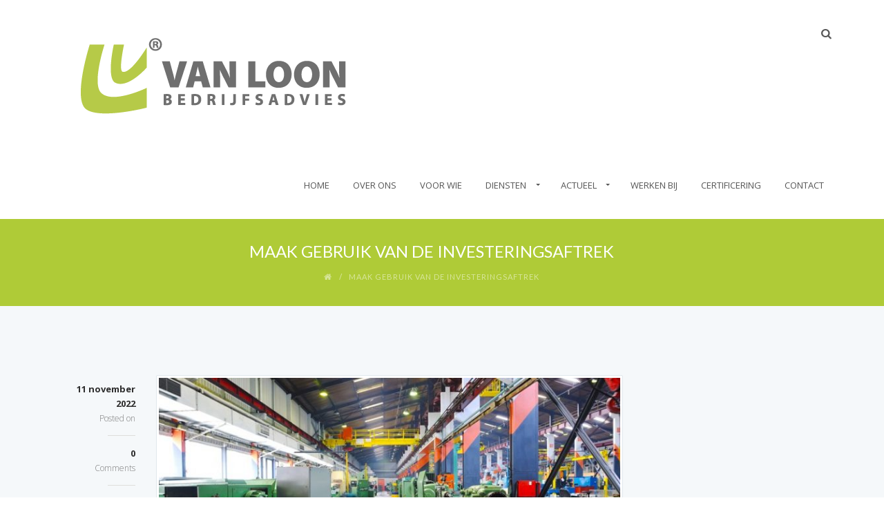

--- FILE ---
content_type: text/html; charset=UTF-8
request_url: https://www.vanloon-abc.nl/maak-gebruik-van-de-investeringsaftrek/
body_size: 11733
content:
<!doctype html>
<!--[if lt IE 7]> <html class="no-js ie6 oldie" lang="nl-NL"> <![endif]-->
<!--[if IE 7]>    <html class="no-js ie7 oldie" lang="nl-NL"> <![endif]-->
<!--[if IE 8]>    <html class="no-js ie8 oldie" lang="nl-NL"> <![endif]-->
<!-- Consider adding an manifest.appcache: h5bp.com/d/Offline -->
<!--[if gt IE 8]><!--> <html class="no-js" lang="nl-NL"> <!--<![endif]-->
<head>
	<meta charset="UTF-8">
	
	<!-- Mobile viewport optimized: j.mp/bplateviewport -->
	<meta name="viewport" content="width=device-width" />
	<link rel="alternate" type="application/rss+xml" title="Van Loon Bedrijfsadvies Feed" href="https://www.vanloon-abc.nl/feed/">

	<meta name='robots' content='index, follow, max-image-preview:large, max-snippet:-1, max-video-preview:-1' />
	<style>img:is([sizes="auto" i], [sizes^="auto," i]) { contain-intrinsic-size: 3000px 1500px }</style>
	
	<!-- This site is optimized with the Yoast SEO plugin v24.4 - https://yoast.com/wordpress/plugins/seo/ -->
	<title>Maak gebruik van de investeringsaftrek - Van Loon Bedrijfsadvies</title>
	<link rel="canonical" href="https://www.vanloon-abc.nl/maak-gebruik-van-de-investeringsaftrek/" />
	<meta property="og:locale" content="nl_NL" />
	<meta property="og:type" content="article" />
	<meta property="og:title" content="Maak gebruik van de investeringsaftrek - Van Loon Bedrijfsadvies" />
	<meta property="og:description" content="Ondernemers, die investeren in bedrijfsmiddelen, kunnen gebruik maken van de regelingen van de investeringsaftrek. Kleinschaligheidsinvesteringsaftrek De algemene regeling is de kleinschaligheidsinvesteringsaftrek (KIA). Deze bedraagt voor investeringen boven &euro; 2.400 tot een bedrag van &euro; 59.939 (2023: &euro; 63.715) 28% van het investeringsbedrag. Het maximum van de KIA is &euro; 16.784 (2023: &euro; 17.841). Het bedrag van de KIA blijft tot een investeringsbedrag van &euro; 110.998" />
	<meta property="og:url" content="https://www.vanloon-abc.nl/maak-gebruik-van-de-investeringsaftrek/" />
	<meta property="og:site_name" content="Van Loon Bedrijfsadvies" />
	<meta property="article:published_time" content="2022-11-11T04:00:00+00:00" />
	<meta property="og:image" content="https://www.vanloon-abc.nl/wp-content/uploads/2022/11/305befdf-17c7-4062-9364-06f784efd62e.jpg" />
	<meta property="og:image:width" content="800" />
	<meta property="og:image:height" content="533" />
	<meta property="og:image:type" content="image/jpeg" />
	<meta name="author" content="ydebosch" />
	<meta name="twitter:card" content="summary_large_image" />
	<meta name="twitter:label1" content="Geschreven door" />
	<meta name="twitter:data1" content="ydebosch" />
	<meta name="twitter:label2" content="Geschatte leestijd" />
	<meta name="twitter:data2" content="1 minuut" />
	<script type="application/ld+json" class="yoast-schema-graph">{"@context":"https://schema.org","@graph":[{"@type":"WebPage","@id":"https://www.vanloon-abc.nl/maak-gebruik-van-de-investeringsaftrek/","url":"https://www.vanloon-abc.nl/maak-gebruik-van-de-investeringsaftrek/","name":"Maak gebruik van de investeringsaftrek - Van Loon Bedrijfsadvies","isPartOf":{"@id":"https://www.vanloon-abc.nl/#website"},"primaryImageOfPage":{"@id":"https://www.vanloon-abc.nl/maak-gebruik-van-de-investeringsaftrek/#primaryimage"},"image":{"@id":"https://www.vanloon-abc.nl/maak-gebruik-van-de-investeringsaftrek/#primaryimage"},"thumbnailUrl":"https://www.vanloon-abc.nl/wp-content/uploads/2022/11/305befdf-17c7-4062-9364-06f784efd62e.jpg","datePublished":"2022-11-11T04:00:00+00:00","author":{"@id":"https://www.vanloon-abc.nl/#/schema/person/3b3099ef740182ed8b3f8dc198b178ab"},"breadcrumb":{"@id":"https://www.vanloon-abc.nl/maak-gebruik-van-de-investeringsaftrek/#breadcrumb"},"inLanguage":"nl-NL","potentialAction":[{"@type":"ReadAction","target":["https://www.vanloon-abc.nl/maak-gebruik-van-de-investeringsaftrek/"]}]},{"@type":"ImageObject","inLanguage":"nl-NL","@id":"https://www.vanloon-abc.nl/maak-gebruik-van-de-investeringsaftrek/#primaryimage","url":"https://www.vanloon-abc.nl/wp-content/uploads/2022/11/305befdf-17c7-4062-9364-06f784efd62e.jpg","contentUrl":"https://www.vanloon-abc.nl/wp-content/uploads/2022/11/305befdf-17c7-4062-9364-06f784efd62e.jpg","width":800,"height":533},{"@type":"BreadcrumbList","@id":"https://www.vanloon-abc.nl/maak-gebruik-van-de-investeringsaftrek/#breadcrumb","itemListElement":[{"@type":"ListItem","position":1,"name":"Home","item":"https://www.vanloon-abc.nl/"},{"@type":"ListItem","position":2,"name":"Maak gebruik van de investeringsaftrek"}]},{"@type":"WebSite","@id":"https://www.vanloon-abc.nl/#website","url":"https://www.vanloon-abc.nl/","name":"Van Loon Bedrijfsadvies","description":"Website Van Loon Bedrijfsadvies","potentialAction":[{"@type":"SearchAction","target":{"@type":"EntryPoint","urlTemplate":"https://www.vanloon-abc.nl/?s={search_term_string}"},"query-input":{"@type":"PropertyValueSpecification","valueRequired":true,"valueName":"search_term_string"}}],"inLanguage":"nl-NL"},{"@type":"Person","@id":"https://www.vanloon-abc.nl/#/schema/person/3b3099ef740182ed8b3f8dc198b178ab","name":"ydebosch","image":{"@type":"ImageObject","inLanguage":"nl-NL","@id":"https://www.vanloon-abc.nl/#/schema/person/image/","url":"https://secure.gravatar.com/avatar/39c6855e8b08ed38f36636e23de6179a?s=96&d=mm&r=g","contentUrl":"https://secure.gravatar.com/avatar/39c6855e8b08ed38f36636e23de6179a?s=96&d=mm&r=g","caption":"ydebosch"},"url":"https://www.vanloon-abc.nl/author/ydebosch/"}]}</script>
	<!-- / Yoast SEO plugin. -->


<link rel='dns-prefetch' href='//fonts.googleapis.com' />
<link rel="alternate" type="application/rss+xml" title="Van Loon Bedrijfsadvies &raquo; feed" href="https://www.vanloon-abc.nl/feed/" />
<link rel="alternate" type="application/rss+xml" title="Van Loon Bedrijfsadvies &raquo; reacties feed" href="https://www.vanloon-abc.nl/comments/feed/" />
<script type="text/javascript">
/* <![CDATA[ */
window._wpemojiSettings = {"baseUrl":"https:\/\/s.w.org\/images\/core\/emoji\/15.0.3\/72x72\/","ext":".png","svgUrl":"https:\/\/s.w.org\/images\/core\/emoji\/15.0.3\/svg\/","svgExt":".svg","source":{"concatemoji":"https:\/\/www.vanloon-abc.nl\/wp-includes\/js\/wp-emoji-release.min.js?ver=2584004fab2e813b90f5fe83956bcd63"}};
/*! This file is auto-generated */
!function(i,n){var o,s,e;function c(e){try{var t={supportTests:e,timestamp:(new Date).valueOf()};sessionStorage.setItem(o,JSON.stringify(t))}catch(e){}}function p(e,t,n){e.clearRect(0,0,e.canvas.width,e.canvas.height),e.fillText(t,0,0);var t=new Uint32Array(e.getImageData(0,0,e.canvas.width,e.canvas.height).data),r=(e.clearRect(0,0,e.canvas.width,e.canvas.height),e.fillText(n,0,0),new Uint32Array(e.getImageData(0,0,e.canvas.width,e.canvas.height).data));return t.every(function(e,t){return e===r[t]})}function u(e,t,n){switch(t){case"flag":return n(e,"\ud83c\udff3\ufe0f\u200d\u26a7\ufe0f","\ud83c\udff3\ufe0f\u200b\u26a7\ufe0f")?!1:!n(e,"\ud83c\uddfa\ud83c\uddf3","\ud83c\uddfa\u200b\ud83c\uddf3")&&!n(e,"\ud83c\udff4\udb40\udc67\udb40\udc62\udb40\udc65\udb40\udc6e\udb40\udc67\udb40\udc7f","\ud83c\udff4\u200b\udb40\udc67\u200b\udb40\udc62\u200b\udb40\udc65\u200b\udb40\udc6e\u200b\udb40\udc67\u200b\udb40\udc7f");case"emoji":return!n(e,"\ud83d\udc26\u200d\u2b1b","\ud83d\udc26\u200b\u2b1b")}return!1}function f(e,t,n){var r="undefined"!=typeof WorkerGlobalScope&&self instanceof WorkerGlobalScope?new OffscreenCanvas(300,150):i.createElement("canvas"),a=r.getContext("2d",{willReadFrequently:!0}),o=(a.textBaseline="top",a.font="600 32px Arial",{});return e.forEach(function(e){o[e]=t(a,e,n)}),o}function t(e){var t=i.createElement("script");t.src=e,t.defer=!0,i.head.appendChild(t)}"undefined"!=typeof Promise&&(o="wpEmojiSettingsSupports",s=["flag","emoji"],n.supports={everything:!0,everythingExceptFlag:!0},e=new Promise(function(e){i.addEventListener("DOMContentLoaded",e,{once:!0})}),new Promise(function(t){var n=function(){try{var e=JSON.parse(sessionStorage.getItem(o));if("object"==typeof e&&"number"==typeof e.timestamp&&(new Date).valueOf()<e.timestamp+604800&&"object"==typeof e.supportTests)return e.supportTests}catch(e){}return null}();if(!n){if("undefined"!=typeof Worker&&"undefined"!=typeof OffscreenCanvas&&"undefined"!=typeof URL&&URL.createObjectURL&&"undefined"!=typeof Blob)try{var e="postMessage("+f.toString()+"("+[JSON.stringify(s),u.toString(),p.toString()].join(",")+"));",r=new Blob([e],{type:"text/javascript"}),a=new Worker(URL.createObjectURL(r),{name:"wpTestEmojiSupports"});return void(a.onmessage=function(e){c(n=e.data),a.terminate(),t(n)})}catch(e){}c(n=f(s,u,p))}t(n)}).then(function(e){for(var t in e)n.supports[t]=e[t],n.supports.everything=n.supports.everything&&n.supports[t],"flag"!==t&&(n.supports.everythingExceptFlag=n.supports.everythingExceptFlag&&n.supports[t]);n.supports.everythingExceptFlag=n.supports.everythingExceptFlag&&!n.supports.flag,n.DOMReady=!1,n.readyCallback=function(){n.DOMReady=!0}}).then(function(){return e}).then(function(){var e;n.supports.everything||(n.readyCallback(),(e=n.source||{}).concatemoji?t(e.concatemoji):e.wpemoji&&e.twemoji&&(t(e.twemoji),t(e.wpemoji)))}))}((window,document),window._wpemojiSettings);
/* ]]> */
</script>
<link rel='stylesheet' id='beopen-love-css' href='https://www.vanloon-abc.nl/wp-content/plugins/beopen-love/css/beopen-love.css?ver=2584004fab2e813b90f5fe83956bcd63' type='text/css' media='all' />
<link rel='stylesheet' id='pt-cv-public-style-css' href='https://www.vanloon-abc.nl/wp-content/plugins/content-views-query-and-display-post-page/public/assets/css/cv.css?ver=4.0.2' type='text/css' media='all' />
<style id='wp-emoji-styles-inline-css' type='text/css'>

	img.wp-smiley, img.emoji {
		display: inline !important;
		border: none !important;
		box-shadow: none !important;
		height: 1em !important;
		width: 1em !important;
		margin: 0 0.07em !important;
		vertical-align: -0.1em !important;
		background: none !important;
		padding: 0 !important;
	}
</style>
<link rel='stylesheet' id='wp-block-library-css' href='https://www.vanloon-abc.nl/wp-includes/css/dist/block-library/style.min.css?ver=2584004fab2e813b90f5fe83956bcd63' type='text/css' media='all' />
<style id='classic-theme-styles-inline-css' type='text/css'>
/*! This file is auto-generated */
.wp-block-button__link{color:#fff;background-color:#32373c;border-radius:9999px;box-shadow:none;text-decoration:none;padding:calc(.667em + 2px) calc(1.333em + 2px);font-size:1.125em}.wp-block-file__button{background:#32373c;color:#fff;text-decoration:none}
</style>
<style id='global-styles-inline-css' type='text/css'>
:root{--wp--preset--aspect-ratio--square: 1;--wp--preset--aspect-ratio--4-3: 4/3;--wp--preset--aspect-ratio--3-4: 3/4;--wp--preset--aspect-ratio--3-2: 3/2;--wp--preset--aspect-ratio--2-3: 2/3;--wp--preset--aspect-ratio--16-9: 16/9;--wp--preset--aspect-ratio--9-16: 9/16;--wp--preset--color--black: #000000;--wp--preset--color--cyan-bluish-gray: #abb8c3;--wp--preset--color--white: #ffffff;--wp--preset--color--pale-pink: #f78da7;--wp--preset--color--vivid-red: #cf2e2e;--wp--preset--color--luminous-vivid-orange: #ff6900;--wp--preset--color--luminous-vivid-amber: #fcb900;--wp--preset--color--light-green-cyan: #7bdcb5;--wp--preset--color--vivid-green-cyan: #00d084;--wp--preset--color--pale-cyan-blue: #8ed1fc;--wp--preset--color--vivid-cyan-blue: #0693e3;--wp--preset--color--vivid-purple: #9b51e0;--wp--preset--gradient--vivid-cyan-blue-to-vivid-purple: linear-gradient(135deg,rgba(6,147,227,1) 0%,rgb(155,81,224) 100%);--wp--preset--gradient--light-green-cyan-to-vivid-green-cyan: linear-gradient(135deg,rgb(122,220,180) 0%,rgb(0,208,130) 100%);--wp--preset--gradient--luminous-vivid-amber-to-luminous-vivid-orange: linear-gradient(135deg,rgba(252,185,0,1) 0%,rgba(255,105,0,1) 100%);--wp--preset--gradient--luminous-vivid-orange-to-vivid-red: linear-gradient(135deg,rgba(255,105,0,1) 0%,rgb(207,46,46) 100%);--wp--preset--gradient--very-light-gray-to-cyan-bluish-gray: linear-gradient(135deg,rgb(238,238,238) 0%,rgb(169,184,195) 100%);--wp--preset--gradient--cool-to-warm-spectrum: linear-gradient(135deg,rgb(74,234,220) 0%,rgb(151,120,209) 20%,rgb(207,42,186) 40%,rgb(238,44,130) 60%,rgb(251,105,98) 80%,rgb(254,248,76) 100%);--wp--preset--gradient--blush-light-purple: linear-gradient(135deg,rgb(255,206,236) 0%,rgb(152,150,240) 100%);--wp--preset--gradient--blush-bordeaux: linear-gradient(135deg,rgb(254,205,165) 0%,rgb(254,45,45) 50%,rgb(107,0,62) 100%);--wp--preset--gradient--luminous-dusk: linear-gradient(135deg,rgb(255,203,112) 0%,rgb(199,81,192) 50%,rgb(65,88,208) 100%);--wp--preset--gradient--pale-ocean: linear-gradient(135deg,rgb(255,245,203) 0%,rgb(182,227,212) 50%,rgb(51,167,181) 100%);--wp--preset--gradient--electric-grass: linear-gradient(135deg,rgb(202,248,128) 0%,rgb(113,206,126) 100%);--wp--preset--gradient--midnight: linear-gradient(135deg,rgb(2,3,129) 0%,rgb(40,116,252) 100%);--wp--preset--font-size--small: 13px;--wp--preset--font-size--medium: 20px;--wp--preset--font-size--large: 36px;--wp--preset--font-size--x-large: 42px;--wp--preset--spacing--20: 0.44rem;--wp--preset--spacing--30: 0.67rem;--wp--preset--spacing--40: 1rem;--wp--preset--spacing--50: 1.5rem;--wp--preset--spacing--60: 2.25rem;--wp--preset--spacing--70: 3.38rem;--wp--preset--spacing--80: 5.06rem;--wp--preset--shadow--natural: 6px 6px 9px rgba(0, 0, 0, 0.2);--wp--preset--shadow--deep: 12px 12px 50px rgba(0, 0, 0, 0.4);--wp--preset--shadow--sharp: 6px 6px 0px rgba(0, 0, 0, 0.2);--wp--preset--shadow--outlined: 6px 6px 0px -3px rgba(255, 255, 255, 1), 6px 6px rgba(0, 0, 0, 1);--wp--preset--shadow--crisp: 6px 6px 0px rgba(0, 0, 0, 1);}:where(.is-layout-flex){gap: 0.5em;}:where(.is-layout-grid){gap: 0.5em;}body .is-layout-flex{display: flex;}.is-layout-flex{flex-wrap: wrap;align-items: center;}.is-layout-flex > :is(*, div){margin: 0;}body .is-layout-grid{display: grid;}.is-layout-grid > :is(*, div){margin: 0;}:where(.wp-block-columns.is-layout-flex){gap: 2em;}:where(.wp-block-columns.is-layout-grid){gap: 2em;}:where(.wp-block-post-template.is-layout-flex){gap: 1.25em;}:where(.wp-block-post-template.is-layout-grid){gap: 1.25em;}.has-black-color{color: var(--wp--preset--color--black) !important;}.has-cyan-bluish-gray-color{color: var(--wp--preset--color--cyan-bluish-gray) !important;}.has-white-color{color: var(--wp--preset--color--white) !important;}.has-pale-pink-color{color: var(--wp--preset--color--pale-pink) !important;}.has-vivid-red-color{color: var(--wp--preset--color--vivid-red) !important;}.has-luminous-vivid-orange-color{color: var(--wp--preset--color--luminous-vivid-orange) !important;}.has-luminous-vivid-amber-color{color: var(--wp--preset--color--luminous-vivid-amber) !important;}.has-light-green-cyan-color{color: var(--wp--preset--color--light-green-cyan) !important;}.has-vivid-green-cyan-color{color: var(--wp--preset--color--vivid-green-cyan) !important;}.has-pale-cyan-blue-color{color: var(--wp--preset--color--pale-cyan-blue) !important;}.has-vivid-cyan-blue-color{color: var(--wp--preset--color--vivid-cyan-blue) !important;}.has-vivid-purple-color{color: var(--wp--preset--color--vivid-purple) !important;}.has-black-background-color{background-color: var(--wp--preset--color--black) !important;}.has-cyan-bluish-gray-background-color{background-color: var(--wp--preset--color--cyan-bluish-gray) !important;}.has-white-background-color{background-color: var(--wp--preset--color--white) !important;}.has-pale-pink-background-color{background-color: var(--wp--preset--color--pale-pink) !important;}.has-vivid-red-background-color{background-color: var(--wp--preset--color--vivid-red) !important;}.has-luminous-vivid-orange-background-color{background-color: var(--wp--preset--color--luminous-vivid-orange) !important;}.has-luminous-vivid-amber-background-color{background-color: var(--wp--preset--color--luminous-vivid-amber) !important;}.has-light-green-cyan-background-color{background-color: var(--wp--preset--color--light-green-cyan) !important;}.has-vivid-green-cyan-background-color{background-color: var(--wp--preset--color--vivid-green-cyan) !important;}.has-pale-cyan-blue-background-color{background-color: var(--wp--preset--color--pale-cyan-blue) !important;}.has-vivid-cyan-blue-background-color{background-color: var(--wp--preset--color--vivid-cyan-blue) !important;}.has-vivid-purple-background-color{background-color: var(--wp--preset--color--vivid-purple) !important;}.has-black-border-color{border-color: var(--wp--preset--color--black) !important;}.has-cyan-bluish-gray-border-color{border-color: var(--wp--preset--color--cyan-bluish-gray) !important;}.has-white-border-color{border-color: var(--wp--preset--color--white) !important;}.has-pale-pink-border-color{border-color: var(--wp--preset--color--pale-pink) !important;}.has-vivid-red-border-color{border-color: var(--wp--preset--color--vivid-red) !important;}.has-luminous-vivid-orange-border-color{border-color: var(--wp--preset--color--luminous-vivid-orange) !important;}.has-luminous-vivid-amber-border-color{border-color: var(--wp--preset--color--luminous-vivid-amber) !important;}.has-light-green-cyan-border-color{border-color: var(--wp--preset--color--light-green-cyan) !important;}.has-vivid-green-cyan-border-color{border-color: var(--wp--preset--color--vivid-green-cyan) !important;}.has-pale-cyan-blue-border-color{border-color: var(--wp--preset--color--pale-cyan-blue) !important;}.has-vivid-cyan-blue-border-color{border-color: var(--wp--preset--color--vivid-cyan-blue) !important;}.has-vivid-purple-border-color{border-color: var(--wp--preset--color--vivid-purple) !important;}.has-vivid-cyan-blue-to-vivid-purple-gradient-background{background: var(--wp--preset--gradient--vivid-cyan-blue-to-vivid-purple) !important;}.has-light-green-cyan-to-vivid-green-cyan-gradient-background{background: var(--wp--preset--gradient--light-green-cyan-to-vivid-green-cyan) !important;}.has-luminous-vivid-amber-to-luminous-vivid-orange-gradient-background{background: var(--wp--preset--gradient--luminous-vivid-amber-to-luminous-vivid-orange) !important;}.has-luminous-vivid-orange-to-vivid-red-gradient-background{background: var(--wp--preset--gradient--luminous-vivid-orange-to-vivid-red) !important;}.has-very-light-gray-to-cyan-bluish-gray-gradient-background{background: var(--wp--preset--gradient--very-light-gray-to-cyan-bluish-gray) !important;}.has-cool-to-warm-spectrum-gradient-background{background: var(--wp--preset--gradient--cool-to-warm-spectrum) !important;}.has-blush-light-purple-gradient-background{background: var(--wp--preset--gradient--blush-light-purple) !important;}.has-blush-bordeaux-gradient-background{background: var(--wp--preset--gradient--blush-bordeaux) !important;}.has-luminous-dusk-gradient-background{background: var(--wp--preset--gradient--luminous-dusk) !important;}.has-pale-ocean-gradient-background{background: var(--wp--preset--gradient--pale-ocean) !important;}.has-electric-grass-gradient-background{background: var(--wp--preset--gradient--electric-grass) !important;}.has-midnight-gradient-background{background: var(--wp--preset--gradient--midnight) !important;}.has-small-font-size{font-size: var(--wp--preset--font-size--small) !important;}.has-medium-font-size{font-size: var(--wp--preset--font-size--medium) !important;}.has-large-font-size{font-size: var(--wp--preset--font-size--large) !important;}.has-x-large-font-size{font-size: var(--wp--preset--font-size--x-large) !important;}
:where(.wp-block-post-template.is-layout-flex){gap: 1.25em;}:where(.wp-block-post-template.is-layout-grid){gap: 1.25em;}
:where(.wp-block-columns.is-layout-flex){gap: 2em;}:where(.wp-block-columns.is-layout-grid){gap: 2em;}
:root :where(.wp-block-pullquote){font-size: 1.5em;line-height: 1.6;}
</style>
<link rel='stylesheet' id='contact-form-7-css' href='https://www.vanloon-abc.nl/wp-content/plugins/contact-form-7/includes/css/styles.css?ver=6.0.3' type='text/css' media='all' />
<link rel='stylesheet' id='wp-job-manager-job-listings-css' href='https://www.vanloon-abc.nl/wp-content/plugins/wp-job-manager/assets/dist/css/job-listings.css?ver=598383a28ac5f9f156e4' type='text/css' media='all' />
<link rel='stylesheet' id='wpos-font-awesome-css' href='https://www.vanloon-abc.nl/wp-content/plugins/wp-team-showcase-and-slider-pro/assets/css/font-awesome.min.css?ver=1.2.2' type='text/css' media='all' />
<link rel='stylesheet' id='wpos-slick-style-css' href='https://www.vanloon-abc.nl/wp-content/plugins/wp-team-showcase-and-slider-pro/assets/css/slick.css?ver=1.2.2' type='text/css' media='all' />
<link rel='stylesheet' id='wpos-magnific-style-css' href='https://www.vanloon-abc.nl/wp-content/plugins/wp-team-showcase-and-slider-pro/assets/css/magnific-popup.css?ver=1.2.2' type='text/css' media='all' />
<link rel='stylesheet' id='wp-tsasp-public-css-css' href='https://www.vanloon-abc.nl/wp-content/plugins/wp-team-showcase-and-slider-pro/assets/css/wp-tsasp-public.css?ver=1.2.2' type='text/css' media='all' />
<link rel='stylesheet' id='prettyPhoto-css' href='https://www.vanloon-abc.nl/wp-content/themes/nueva/css/prettyPhoto.css?ver=2584004fab2e813b90f5fe83956bcd63' type='text/css' media='all' />
<link rel='stylesheet' id='font-awesome-css' href='https://www.vanloon-abc.nl/wp-content/plugins/js_composer/assets/lib/bower/font-awesome/css/font-awesome.min.css?ver=4.7.4' type='text/css' media='screen' />
<link rel='stylesheet' id='beopen-font-css' href='https://www.vanloon-abc.nl/wp-content/themes/nueva/css/beopen-font.css?ver=2584004fab2e813b90f5fe83956bcd63' type='text/css' media='all' />
<link rel='stylesheet' id='fontello-css' href='https://www.vanloon-abc.nl/wp-content/themes/nueva/css/fontello.css?ver=2584004fab2e813b90f5fe83956bcd63' type='text/css' media='all' />
<link rel='stylesheet' id='beopen-woocommerce-css' href='https://www.vanloon-abc.nl/wp-content/themes/nueva/css/woocommerce.css?ver=2584004fab2e813b90f5fe83956bcd63' type='text/css' media='all' />
<link rel='stylesheet' id='beopen-base-css' href='https://www.vanloon-abc.nl/wp-content/themes/nueva/css/base.css?ver=2584004fab2e813b90f5fe83956bcd63' type='text/css' media='all' />
<link rel='stylesheet' id='beopen-general-css' href='https://www.vanloon-abc.nl/wp-content/themes/nueva/css/general.css?ver=2584004fab2e813b90f5fe83956bcd63' type='text/css' media='all' />
<link rel='stylesheet' id='beopen-responsive-css' href='https://www.vanloon-abc.nl/wp-content/themes/nueva/css/responsive.css?ver=2584004fab2e813b90f5fe83956bcd63' type='text/css' media='all' />
<link rel='stylesheet' id='beopen-skin_selector-css' href='https://www.vanloon-abc.nl/wp-content/themes/nueva/css/skins/default.css?ver=2584004fab2e813b90f5fe83956bcd63' type='text/css' media='all' />
<link rel='stylesheet' id='beopen-style-css' href='https://www.vanloon-abc.nl/wp-content/themes/nueva/style.css?ver=2584004fab2e813b90f5fe83956bcd63' type='text/css' media='all' />
<link rel='stylesheet' id='YTPlayer-css' href='https://www.vanloon-abc.nl/wp-content/themes/nueva/css/YTPlayer.css?ver=2584004fab2e813b90f5fe83956bcd63' type='text/css' media='all' />
<link rel='stylesheet' id='beopen-custom-css' href='https://www.vanloon-abc.nl/wp-content/themes/nueva/css/custom.css?ver=2584004fab2e813b90f5fe83956bcd63' type='text/css' media='all' />
<link rel='stylesheet' id='google_font_standard_1-css' href='https://fonts.googleapis.com/css?family=Open+Sans%3A300%2C300italic%2C400%2C600%2C700%2C800&#038;ver=6.7.4' type='text/css' media='all' />
<link rel='stylesheet' id='google_font_standard_2-css' href='https://fonts.googleapis.com/css?family=Lato%3A300%2C400%2C700%2C900%2C300italic%2C400italic%2C700italic%2C900italic&#038;ver=6.7.4' type='text/css' media='all' />
<link rel='stylesheet' id='revolution.slider-css' href='https://www.vanloon-abc.nl/wp-content/themes/nueva/css/revolution.slider.css?ver=2584004fab2e813b90f5fe83956bcd63' type='text/css' media='all' />
<!--[if lt IE 9]>
<link rel='stylesheet' id='beopen-ie-only-css' href='https://www.vanloon-abc.nl/wp-content/themes/nueva/css/ie.css?ver=2584004fab2e813b90f5fe83956bcd63' type='text/css' media='all' />
<![endif]-->
<link rel='stylesheet' id='beopen-animations-css' href='https://www.vanloon-abc.nl/wp-content/themes/nueva/css/animations.css?ver=2584004fab2e813b90f5fe83956bcd63' type='text/css' media='all' />
<script type="text/javascript" src="https://www.vanloon-abc.nl/wp-includes/js/jquery/jquery.min.js?ver=3.7.1" id="jquery-core-js"></script>
<script type="text/javascript" src="https://www.vanloon-abc.nl/wp-includes/js/jquery/jquery-migrate.min.js?ver=3.4.1" id="jquery-migrate-js"></script>
<script type="text/javascript" id="beopen-love-js-extra">
/* <![CDATA[ */
var beopenAjax = {"ajaxurl":"https:\/\/www.vanloon-abc.nl\/wp-admin\/admin-ajax.php"};
/* ]]> */
</script>
<script type="text/javascript" src="https://www.vanloon-abc.nl/wp-content/plugins/beopen-love/js/beopen-love.js?ver=2584004fab2e813b90f5fe83956bcd63" id="beopen-love-js"></script>
<script type="text/javascript" src="https://www.vanloon-abc.nl/wp-content/themes/nueva/js/bootstrap.js?ver=2584004fab2e813b90f5fe83956bcd63" id="bootstrap-js"></script>
<script type="text/javascript" src="https://www.vanloon-abc.nl/wp-content/themes/nueva/js/jquery.nicescroll.min.js?ver=2584004fab2e813b90f5fe83956bcd63" id="beopen-nicescroll-js"></script>
<script type="text/javascript" src="https://www.vanloon-abc.nl/wp-content/themes/nueva/js/jquery.mb.YTPlayer.js?ver=2584004fab2e813b90f5fe83956bcd63" id="mb.YTPlayer-js"></script>
<link rel="https://api.w.org/" href="https://www.vanloon-abc.nl/wp-json/" /><link rel="alternate" title="JSON" type="application/json" href="https://www.vanloon-abc.nl/wp-json/wp/v2/posts/5134" /><link rel="alternate" title="oEmbed (JSON)" type="application/json+oembed" href="https://www.vanloon-abc.nl/wp-json/oembed/1.0/embed?url=https%3A%2F%2Fwww.vanloon-abc.nl%2Fmaak-gebruik-van-de-investeringsaftrek%2F" />
<link rel="alternate" title="oEmbed (XML)" type="text/xml+oembed" href="https://www.vanloon-abc.nl/wp-json/oembed/1.0/embed?url=https%3A%2F%2Fwww.vanloon-abc.nl%2Fmaak-gebruik-van-de-investeringsaftrek%2F&#038;format=xml" />
<!-- Google Tag Manager -->
<script>(function(w,d,s,l,i){w[l]=w[l]||[];w[l].push({'gtm.start':
new Date().getTime(),event:'gtm.js'});var f=d.getElementsByTagName(s)[0],
j=d.createElement(s),dl=l!='dataLayer'?'&l='+l:'';j.async=true;j.src=
'https://www.googletagmanager.com/gtm.js?id='+i+dl;f.parentNode.insertBefore(j,f);
})(window,document,'script','dataLayer','GTM-TW8Q5DF');</script>
<!-- End Google Tag Manager -->	<!-- Favicon and Feed -->
	<link rel="shortcut icon" href="https://www.vanloon-abc.nl/wp-content/uploads/2024/02/VANLOON-LOGO-CMYK-vierkant-01-zonder-tekst.jpg" /><style type="text/css">.im_title {
font-size: 30px;
font-weight: 600;
color: #2d2d2d;
}

.im_date {
font-size: 13px;
font-weight: 700;
color: #2d2d2d;
margin:0;
}

.entry-content {
color: rgb(86, 86, 86);
}

.im_article p {
color: rgb(86, 86, 86);
}
.im_link_h {color: #afcb37;}</style>		
		<!--BEOPEN Options CSS--> 
		<style type="text/css">
		body #inner-header { display: block; margin-top: 10px; } @media only screen and (max-width: 767px) { #inner-header { margin-bottom: 10px; } }
.is-sticky #inner-header { display: block; margin-top: 10px; }
ul#beopen-nav-bar > li > a { padding-top: 36px; padding-bottom: 36px; } #beopen-quick-search { margin-top: 36px; }
.is-sticky ul#beopen-nav-bar > li > a { padding-top: 10px; padding-bottom: 10px; }  .is-sticky #beopen-quick-search { margin-top: 10px; }
body #header { min-height: 30px; }
		</style> 
		<!--/BEOPEN Options CSS-->
					<!--BEOPEN Customizer CSS--> 
			<style id="customizer-style" type="text/css">
							</style> 
			<!--/BEOPEN Customizer CSS-->
			<!-- All in one Favicon 4.8 --><link rel="icon" href="https://www.vanloon-abc.nl/wp-content/uploads/2024/01/uitsnede-logo-vierkant-zonder-tekst-2.jpg" type="image/png"/>
<link rel="apple-touch-icon-precomposed" href="https://www.vanloon-abc.nl/wp-content/uploads/2024/01/uitsnede-logo-vierkant-zonder-tekst-3.jpg" />
<link rel="shortcut icon" href="https://www.vanloon-abc.nl/wp-content/uploads/2024/01/uitsnede-logo-vierkant-zonder-tekst-1.jpg" />
<meta name="generator" content="Powered by Visual Composer - drag and drop page builder for WordPress."/>
<!--[if lte IE 9]><link rel="stylesheet" type="text/css" href="https://www.vanloon-abc.nl/wp-content/plugins/js_composer/assets/css/vc_lte_ie9.css" media="screen"><![endif]--><!--[if IE  8]><link rel="stylesheet" type="text/css" href="https://www.vanloon-abc.nl/wp-content/plugins/js_composer/assets/css/vc-ie8.css" media="screen"><![endif]-->		<style type="text/css" id="wp-custom-css">
			.titlebar {background: #afcb37;}
a.button.shortcode {
	background: #afcb37; !important}
.wpb_button_a .wpb_button, input[type='submit'], button.readmore, a.button.readmore, button.shortcode, a.button.shortcode{
	background: #afcb37;
}
.button, p a.button {
	background: #afcb37;
}
.pt-cv-readmore {
    
    background-color: #afcb37 !important;
    border: none !important;
}		</style>
		<noscript><style> .wpb_animate_when_almost_visible { opacity: 1; }</style></noscript>
</head>

<body data-rsssl=1 class="post-template-default single single-post postid-5134 single-format-standard beopen-force-full-width-video nueva-theme wpb-js-composer js-comp-ver-4.7.4 vc_responsive">

	
	<!-- Start the main container -->
	<div id="wide-container" class="wide-container" role="document" style="visibility: hidden;">

		<header id="header" class="header-zone">
	<div id="header-fixed">
		
					
		<div id="beopen-quick-search-container" class="container">
			<div class="row">
				<div class="col-md-12">
					<form role="search" method="get" id="searchform" action="https://www.vanloon-abc.nl/">
						<input id="beopen-quick-search-box" name="s" type="text" placeholder="Type here to search..." />
					</form>
				</div>
			</div>
		</div>
		
		
		                      

		<!-- Row for blog navigation -->
		<div class="beopen-limited-width container">
            <div class="row">
				<div class="col-sm-12">
					<div id="header-title" role="banner">
						<a href="#beopen-responsive" id="responsive-trigger" class="beopen-icon-menu"></a>					

						<div id="inner-header">

							<div id="header-logo-stuff">
								<div id="logo">
									<a href="https://www.vanloon-abc.nl" rel="nofollow"><img src="https://www.vanloon-abc.nl/wp-content/uploads/2022/10/VLOON-LOGO.png" data-src2x="https://www.vanloon-abc.nl/wp-content/uploads/2022/10/VLOON-LOGO.png" alt="Van Loon Bedrijfsadvies"></a>
								</div>

															</div>
							<div style="clear:both;"></div>
						</div>
					</div>

					<div id="beopen-quick-search"></div>
					<nav id="standard" role="navigation" data-goto="Go to..."><ul class="sf-menu" id="beopen-nav-bar"><li id="menu-item-4501" class="menu-item menu-item-type-post_type menu-item-object-page menu-item-home menu-item-4501"><a href="https://www.vanloon-abc.nl/">Home<span></span></a></li>
<li id="menu-item-4488" class="menu-item menu-item-type-post_type menu-item-object-page menu-item-4488"><a href="https://www.vanloon-abc.nl/over-ons/">Over Ons<span></span></a></li>
<li id="menu-item-6084" class="menu-item menu-item-type-post_type menu-item-object-page menu-item-6084"><a href="https://www.vanloon-abc.nl/voor-wie/">Voor wie<span></span></a></li>
<li id="menu-item-4569" class="menu-item menu-item-type-custom menu-item-object-custom menu-item-has-children menu-item-4569"><a>Diensten<span></span></a>
<ul class="sub-menu">
	<li id="menu-item-4573" class="menu-item menu-item-type-post_type menu-item-object-page menu-item-4573"><a href="https://www.vanloon-abc.nl/administratie-en-bedrijfseconomisch-advies/">Administratie en Bedrijfseconomisch advies<span></span></a></li>
	<li id="menu-item-4572" class="menu-item menu-item-type-post_type menu-item-object-page menu-item-4572"><a href="https://www.vanloon-abc.nl/fiscaal-advies/">Fiscaal advies<span></span></a></li>
	<li id="menu-item-4570" class="menu-item menu-item-type-post_type menu-item-object-page menu-item-4570"><a href="https://www.vanloon-abc.nl/bv-specialisten/">BV specialisten<span></span></a></li>
	<li id="menu-item-4571" class="menu-item menu-item-type-post_type menu-item-object-page menu-item-4571"><a href="https://www.vanloon-abc.nl/financieringsadvies/">Financieringsadvies MKB<span></span></a></li>
</ul>
</li>
<li id="menu-item-4702" class="menu-item menu-item-type-post_type menu-item-object-page menu-item-has-children menu-item-4702"><a href="https://www.vanloon-abc.nl/actueel/">Actueel<span></span></a>
<ul class="sub-menu">
	<li id="menu-item-4703" class="menu-item menu-item-type-post_type menu-item-object-page menu-item-4703"><a href="https://www.vanloon-abc.nl/actueel/aanmelden-voor-nieuwsbrief/">Aanmelden voor nieuwsbrief<span></span></a></li>
</ul>
</li>
<li id="menu-item-4852" class="menu-item menu-item-type-post_type menu-item-object-page menu-item-4852"><a href="https://www.vanloon-abc.nl/werken-bij/">Werken bij<span></span></a></li>
<li id="menu-item-6054" class="menu-item menu-item-type-post_type menu-item-object-page menu-item-6054"><a href="https://www.vanloon-abc.nl/certificering/">Certificering<span></span></a></li>
<li id="menu-item-4490" class="menu-item menu-item-type-post_type menu-item-object-page menu-item-4490"><a href="https://www.vanloon-abc.nl/contact/">Contact<span></span></a></li>
</ul></nav>

				</div>
			</div>
		</div>

	</div>

</header>
		<!-- Row for main content area -->
		<div id="main" >
			<div class="titlebar"><div class="row"><h1>Maak gebruik van de investeringsaftrek</h1><ul class="breadcrumbs"><li><a href="https://www.vanloon-abc.nl" class="home"></a></li><li><span>Maak gebruik van de investeringsaftrek</span></li></ul></div></div>
			<div class="container">
<div id="main-content">
	<div class="row beopen-single">

		
		<!-- Row for main content area -->
		<div id="content" class="col-md-9 columns" role="main">

			<div class="post-box">
													<article class="post-5134 post type-post status-publish format-standard has-post-thumbnail hentry category-eindejaarsactualiteiten" id="post-5134">
						
						<div class="col-md-2">
							<div class="post-meta post-meta-float visible-md visible-lg">
								<div class="metainfo"><div class="date metainfo-section"><span class="meta-icon"></span><span class="meta-value date-all">11 november 2022</span><span class="meta-title">Posted on</span></div><div class="comments metainfo-section"><span class="meta-icon"></span><a href="https://www.vanloon-abc.nl/maak-gebruik-van-de-investeringsaftrek/#respond" class="meta-value">0</a><span class="meta-title">Comments</span></div><div class="beopen-clear-both"></div></div>							</div>
						</div>						
						
						<div class="col-md-10">
							<div class="entry-images"><a href="https://www.vanloon-abc.nl/wp-content/uploads/2022/11/305befdf-17c7-4062-9364-06f784efd62e.jpg"><figure class="beopen"><img width="700" height="360" src="https://www.vanloon-abc.nl/wp-content/uploads/2022/11/305befdf-17c7-4062-9364-06f784efd62e-700x360.jpg" class="attachment-blog-thumbnail size-blog-thumbnail wp-post-image" alt="" decoding="async" fetchpriority="high" /></figure></a></div>			

							<div class="post-meta post-meta-float hidden-md hidden-lg">
								<div class="metainfo"><div class="date metainfo-section"><span class="meta-icon"></span><span class="meta-value date-all">11 november 2022</span><span class="meta-title">Posted on</span></div><div class="comments metainfo-section"><span class="meta-icon"></span><a href="https://www.vanloon-abc.nl/maak-gebruik-van-de-investeringsaftrek/#respond" class="meta-value">0</a><span class="meta-title">Comments</span></div><div class="beopen-clear-both"></div></div>							</div>
				 
							<header>
								<h1>Maak gebruik van de investeringsaftrek</h1>            
							</header>
							<div class="entry-content">            
								<p>Ondernemers, die investeren in bedrijfsmiddelen, kunnen gebruik maken van de regelingen van de investeringsaftrek.</p>
<h4>Kleinschaligheidsinvesteringsaftrek</h4>
<p>De algemene regeling is de kleinschaligheidsinvesteringsaftrek (KIA). Deze bedraagt voor investeringen boven &euro; 2.400 tot een bedrag van &euro; 59.939 (2023: &euro; 63.715) 28% van het investeringsbedrag. Het maximum van de KIA is &euro; 16.784 (2023: &euro; 17.841). Het bedrag van de KIA blijft tot een investeringsbedrag van &euro; 110.998 (2023: 117.991) gelijk, om daarna af te nemen met 7,56% van het meerdere investeringsbedrag. Door uw investeringen slim te plannen kunt u de KIA optimaliseren.</p>
<p>De KIA geldt niet voor alle bedrijfsmiddelen. In aanvulling op de KIA heeft u mogelijk recht op energie-investeringsaftrek (EIA) of op milieu-investeringsaftrek (MIA).</p>
<h4>Milieu-investeringen</h4>
<p>De MIA is een subsidieregeling voor de investering in milieuvriendelijke bedrijfsmiddelen. De aftrekpercentages van de MIA wijzigen in 2023 niet ten opzichte van 2022. De hoogte van de percentages is afhankelijk van de categorie waarin het bedrijfsmiddel is ingedeeld.&nbsp;Om in aanmerking te komen voor MIA moet het investeringsbedrag per bedrijfsmiddel ten minste &euro; 2.500 bedragen.</p>
<table border="1" cellpadding="1" cellspacing="1" style="width:80%">
<thead>
<tr>
<th scope="col">Categorie</th>
<th scope="col">2022</th>
<th scope="col">2023</th>
</tr>
</thead>
<tbody>
<tr>
<td>&nbsp;I</td>
<td>&nbsp;45%</td>
<td>&nbsp;45%</td>
</tr>
<tr>
<td>&nbsp;II</td>
<td>&nbsp;36%</td>
<td>&nbsp;36%</td>
</tr>
<tr>
<td>&nbsp;II</td>
<td>&nbsp;27%</td>
<td>&nbsp;27%</td>
</tr>
</tbody>
</table>
<h4>Energie-investeringen</h4>
<p>De EIA is een subsidieregeling voor de investering in energiezuinige bedrijfsmiddelen. Het percentage van de aftrek wijzigt niet ten opzichte van 2022 en blijft 45,5%. Wel stijgt het maximum investeringsbedrag van &euro; 128 miljoen in 2022 naar ruim &euro; 136 miljoen in 2023.</p>
<h4>Plan de verkoop van bedrijfsmiddelen</h4>
<p>Bij de verkoop van bedrijfsmiddelen, waarvoor u eerder KIA hebt gehad, moet u een deel van het genoten voordeel terugbetalen als de verkoop plaatsvindt binnen vijf jaar na het begin van het kalenderjaar van aanschaf. Stel de verkoop zo mogelijk uit tot na het vijfde jaar.</p>
<p>&nbsp;</p>
<div style="font-size:smaller" class="im_source">Bron:Overig| publicatie| 24-10-2022</div>
																<div class="beopen-clear-both"></div>
								<div class="metainfo"><div class="beopen-clear-both"></div></div>								<div class="beopen-clear-both"></div>
							</div>
							<div class="clearfix"></div>

							<div class="entry-extra">
											

								
    
    

		      
							</div>

						</div>





					</article>
							</div>

		</div><!-- End Content row -->

		<aside id="sidebar" class="col-md-3" role="complementary">
	<div class="sidebar-box">
			</div>
</aside><!-- /#sidebar -->	</div>
</div>	



</div><!-- End Main row -->

</div>

        <footer id="footer" class="footer">
            <div id="inner-footer">

                <div id="top-footer">
					<div class="container">
						<div class="row">
							<div class="col-sm-12">
												
							</div>
						</div>
						<div class="row">
							<div class="col-sm-12">
																
							</div>
						</div>
					</div>
                </div>
                <div id="bottom-footer">
					<div class="container">
						<div class="row"><div class="col-sm-12">
								<p class="attribution">
									© 2026 Van Loon Bedrijfsadvies B.V.							
								</p>
								<div class="links">
									<a href="https://www.vanloon-abc.nl/privacy/">Privacy Policy</a><span class="separator"></span><a href="https://www.vanloon-abc.nl/disclaimer/">Terms &amp; Conditions</a><span class="separator"></span>								</div>
						</div></div>
					</div>
                </div>
            </div>

        </footer>


</div> 

<script>
  (function(i,s,o,g,r,a,m){i['GoogleAnalyticsObject']=r;i[r]=i[r]||function(){
  (i[r].q=i[r].q||[]).push(arguments)},i[r].l=1*new Date();a=s.createElement(o),
  m=s.getElementsByTagName(o)[0];a.async=1;a.src=g;m.parentNode.insertBefore(a,m)
  })(window,document,'script','//www.google-analytics.com/analytics.js','ga');

  ga('create', 'UA-13014789-1', 'auto');
  ga('send', 'pageview');

</script><a href="#" id="beopen-scroll-up-button" class="beopen-icon-slide_arrow_up"></a><script type="text/javascript" src="https://www.vanloon-abc.nl/wp-includes/js/dist/hooks.min.js?ver=4d63a3d491d11ffd8ac6" id="wp-hooks-js"></script>
<script type="text/javascript" src="https://www.vanloon-abc.nl/wp-includes/js/dist/i18n.min.js?ver=5e580eb46a90c2b997e6" id="wp-i18n-js"></script>
<script type="text/javascript" id="wp-i18n-js-after">
/* <![CDATA[ */
wp.i18n.setLocaleData( { 'text direction\u0004ltr': [ 'ltr' ] } );
/* ]]> */
</script>
<script type="text/javascript" src="https://www.vanloon-abc.nl/wp-content/plugins/contact-form-7/includes/swv/js/index.js?ver=6.0.3" id="swv-js"></script>
<script type="text/javascript" id="contact-form-7-js-translations">
/* <![CDATA[ */
( function( domain, translations ) {
	var localeData = translations.locale_data[ domain ] || translations.locale_data.messages;
	localeData[""].domain = domain;
	wp.i18n.setLocaleData( localeData, domain );
} )( "contact-form-7", {"translation-revision-date":"2025-01-14 19:36:16+0000","generator":"GlotPress\/4.0.1","domain":"messages","locale_data":{"messages":{"":{"domain":"messages","plural-forms":"nplurals=2; plural=n != 1;","lang":"nl"},"This contact form is placed in the wrong place.":["Dit contactformulier staat op de verkeerde plek."],"Error:":["Fout:"]}},"comment":{"reference":"includes\/js\/index.js"}} );
/* ]]> */
</script>
<script type="text/javascript" id="contact-form-7-js-before">
/* <![CDATA[ */
var wpcf7 = {
    "api": {
        "root": "https:\/\/www.vanloon-abc.nl\/wp-json\/",
        "namespace": "contact-form-7\/v1"
    }
};
/* ]]> */
</script>
<script type="text/javascript" src="https://www.vanloon-abc.nl/wp-content/plugins/contact-form-7/includes/js/index.js?ver=6.0.3" id="contact-form-7-js"></script>
<script type="text/javascript" id="pt-cv-content-views-script-js-extra">
/* <![CDATA[ */
var PT_CV_PUBLIC = {"_prefix":"pt-cv-","page_to_show":"5","_nonce":"7745055934","is_admin":"","is_mobile":"","ajaxurl":"https:\/\/www.vanloon-abc.nl\/wp-admin\/admin-ajax.php","lang":"","loading_image_src":"data:image\/gif;base64,R0lGODlhDwAPALMPAMrKygwMDJOTkz09PZWVla+vr3p6euTk5M7OzuXl5TMzMwAAAJmZmWZmZszMzP\/\/\/yH\/[base64]\/wyVlamTi3nSdgwFNdhEJgTJoNyoB9ISYoQmdjiZPcj7EYCAeCF1gEDo4Dz2eIAAAh+QQFCgAPACwCAAAADQANAAAEM\/DJBxiYeLKdX3IJZT1FU0iIg2RNKx3OkZVnZ98ToRD4MyiDnkAh6BkNC0MvsAj0kMpHBAAh+QQFCgAPACwGAAAACQAPAAAEMDC59KpFDll73HkAA2wVY5KgiK5b0RRoI6MuzG6EQqCDMlSGheEhUAgqgUUAFRySIgAh+QQFCgAPACwCAAIADQANAAAEM\/DJKZNLND\/[base64]"};
var PT_CV_PAGINATION = {"first":"\u00ab","prev":"\u2039","next":"\u203a","last":"\u00bb","goto_first":"Ga naar de eerste pagina","goto_prev":"Ga naar de vorige pagina","goto_next":"Ga naar de volgende pagina","goto_last":"Ga naar de laatste pagina","current_page":"De huidige pagina is","goto_page":"Ga naar pagina"};
/* ]]> */
</script>
<script type="text/javascript" src="https://www.vanloon-abc.nl/wp-content/plugins/content-views-query-and-display-post-page/public/assets/js/cv.js?ver=4.0.2" id="pt-cv-content-views-script-js"></script>
<script type="text/javascript" src="https://www.vanloon-abc.nl/wp-includes/js/jquery/ui/core.min.js?ver=1.13.3" id="jquery-ui-core-js"></script>
<script type="text/javascript" src="https://www.vanloon-abc.nl/wp-includes/js/imagesloaded.min.js?ver=5.0.0" id="imagesloaded-js"></script>
<script type="text/javascript" src="https://www.vanloon-abc.nl/wp-includes/js/masonry.min.js?ver=4.2.2" id="masonry-js"></script>
<script type="text/javascript" src="https://www.vanloon-abc.nl/wp-includes/js/hoverIntent.min.js?ver=1.10.2" id="hoverIntent-js"></script>
<script type="text/javascript" src="https://www.vanloon-abc.nl/wp-content/themes/nueva/js/superfish.js?ver=2584004fab2e813b90f5fe83956bcd63" id="superfish-js"></script>
<script type="text/javascript" src="https://www.vanloon-abc.nl/wp-content/themes/nueva/js/jquery.waitforimages.min.js?ver=2584004fab2e813b90f5fe83956bcd63" id="waitForImages-js"></script>
<script type="text/javascript" src="https://www.vanloon-abc.nl/wp-content/themes/nueva/js/jquery.sticky.js?ver=2584004fab2e813b90f5fe83956bcd63" id="beopen-sticky-js"></script>
<script type="text/javascript" src="https://www.vanloon-abc.nl/wp-content/themes/nueva/js/jquery.reveal.js?ver=2584004fab2e813b90f5fe83956bcd63" id="reveal-js"></script>
<script type="text/javascript" src="https://www.vanloon-abc.nl/wp-content/themes/nueva/js/jquery.customforms.js?ver=2584004fab2e813b90f5fe83956bcd63" id="custom_forms-js"></script>
<script type="text/javascript" src="https://www.vanloon-abc.nl/wp-content/themes/nueva/js/jquery.placeholder.min.js?ver=2584004fab2e813b90f5fe83956bcd63" id="placeholder-js"></script>
<script type="text/javascript" src="https://www.vanloon-abc.nl/wp-content/themes/nueva/js/jquery.tooltips.js?ver=2584004fab2e813b90f5fe83956bcd63" id="tooltips-js"></script>
<script type="text/javascript" src="https://www.vanloon-abc.nl/wp-content/themes/nueva/js/jquery.easing.1.3.js?ver=2584004fab2e813b90f5fe83956bcd63" id="easing-js"></script>
<script type="text/javascript" src="https://www.vanloon-abc.nl/wp-content/themes/nueva/js/jquery.prettyPhoto.js?ver=2584004fab2e813b90f5fe83956bcd63" id="pretty_photo-js"></script>
<script type="text/javascript" src="https://www.vanloon-abc.nl/wp-content/themes/nueva/js/jquery.fitvids.js?ver=2584004fab2e813b90f5fe83956bcd63" id="fitvids-js"></script>
<script type="text/javascript" src="https://www.vanloon-abc.nl/wp-content/themes/nueva/js/jquery.transit.min.js?ver=2584004fab2e813b90f5fe83956bcd63" id="transit-js"></script>
<script type="text/javascript" src="https://www.vanloon-abc.nl/wp-content/themes/nueva/js/ifvisible.js?ver=2584004fab2e813b90f5fe83956bcd63" id="ifvisible-js"></script>
<script type="text/javascript" src="https://www.vanloon-abc.nl/wp-content/plugins/js_composer/assets/lib/bower/isotope/dist/isotope.pkgd.min.js?ver=4.7.4" id="isotope-js"></script>
<script type="text/javascript" src="https://www.vanloon-abc.nl/wp-content/themes/nueva/js/jquery.debouncedresize.js?ver=2584004fab2e813b90f5fe83956bcd63" id="debouncedresize-js"></script>
<script type="text/javascript" src="https://www.vanloon-abc.nl/wp-content/themes/nueva/js/owl.carousel.min.js?ver=2584004fab2e813b90f5fe83956bcd63" id="owl.carousel-js"></script>
<script type="text/javascript" src="https://www.vanloon-abc.nl/wp-content/themes/nueva/js/klass.min.js?ver=2584004fab2e813b90f5fe83956bcd63" id="klass-js"></script>
<script type="text/javascript" src="https://www.vanloon-abc.nl/wp-content/themes/nueva/js/jquery.photoswipe-3.0.5.min.js?ver=2584004fab2e813b90f5fe83956bcd63" id="photoswipe-js"></script>
<script type="text/javascript" src="https://www.vanloon-abc.nl/wp-content/themes/nueva/js/jquery.jplayer.min.js?ver=2584004fab2e813b90f5fe83956bcd63" id="jq.player-js"></script>
<script type="text/javascript" src="https://www.vanloon-abc.nl/wp-content/themes/nueva/js/jquery.plugin.min.js?ver=2584004fab2e813b90f5fe83956bcd63" id="jq.plugin-js"></script>
<script type="text/javascript" src="https://www.vanloon-abc.nl/wp-content/themes/nueva/js/app.js?ver=4" id="app-js"></script>

</body>
</html>

--- FILE ---
content_type: text/css
request_url: https://www.vanloon-abc.nl/wp-content/themes/nueva/style.css?ver=2584004fab2e813b90f5fe83956bcd63
body_size: 213
content:
/*
Theme Name:         Nueva Theme
Theme URI:          http://nueva.beopenthemes.com
Description:        The most awesome theme on the web.
Version:            1.3
Author:             BeOpen
Author URI:         http://www.beopenthemes.com
Tags:               dark, light, white, black, gray, left-sidebar, right-sidebar, fluid-layout, custom-background, custom-colors, custom-header, custom-menu, featured-image-header, full-width-template, post-formats, translation-ready

License:            Regular Licence
License URI:        http://themeforest.net/licenses/regular_extended
*/